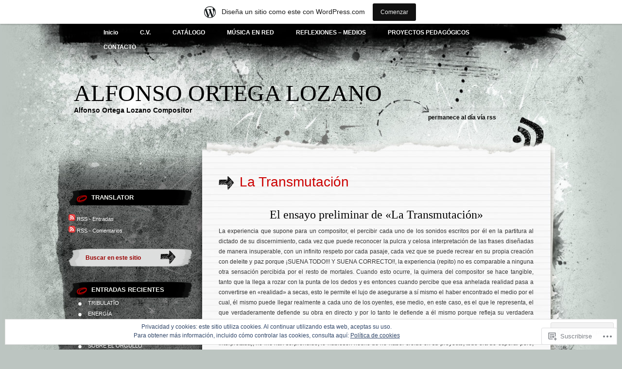

--- FILE ---
content_type: text/css;charset=utf-8
request_url: https://alfonsortegalozano.wordpress.com/_static/??-eJx9jcEKAjEMRH/IGoqo60H8lt021ErTDU3Kun69EfGkeBmG4T0GFnZhropVgbrj0lOuAmFuaDvxqGAEYcwjFiTDtkFkA7+1JceEarp8ulO8/1fYbtw0cUMRZ0m5k9OrfcmX956B+wSp4frACKJrwRd4obM/7g/Dzg8nf3sCxdBQfA==&cssminify=yes
body_size: 5638
content:


.wp-playlist-light {
	color: #000;
}

.wp-playlist-light .wp-playlist-item {
	color: #333;
}

.wp-playlist-light .wp-playlist-playing {
	background: #fff;
	color: #000;
}

.wp-playlist-dark .wp-playlist-item .wp-playlist-caption {
	color: #fff;
}

.wp-playlist-caption {
	display: block;
}

.widget.widget_text {
	word-wrap: break-word;
}

.widget.widget_text ul,
.widget.widget_text ol {
	margin-bottom: 1em;
	margin-left: .875em;
	padding-left: .875em;
}

.widget.widget_text li ul,
.widget.widget_text li ol {
	margin-top: 0;
	margin-bottom: 0;
	padding-bottom: 0;
	padding-top: 0;
}

.widget.widget_text ul {
	list-style: disc outside none;
}

.widget.widget_text ol {
	list-style: decimal outside none;
}

.widget.widget_text ul li,
.widget.widget_text ol li {
	border: 0;
	list-style: inherit;
	margin: 0;
	padding: 0;
	text-align: left;
}

.widget.widget_text ul li:before {
	content: "";
}

.widget.widget_text p {
	margin-bottom: 1em;
}
.bbp-staff-role {
	color: #f1831e;
}

.bbp-a8c-reply {
	background: #e9eff3 !important;
	border: 1px solid #c8d7e1;
	width: 98% !important;
}





html, body, div, span, object, iframe, h1, h2, h3, h4, h5, h6, p, blockquote, pre, a, abbr, acronym, address, code, del, dfn, em, img, q, dl, dt, dd, ol, ul, li, fieldset, form, label, legend, table, caption, tbody, tfoot, thead, tr, th, td { margin: 0; padding: 0; border: 0; font-weight: inherit; font-style: inherit; font-size: 100%; font-family: inherit; vertical-align: baseline; }


:focus { outline: none; }


table { border-collapse: separate; border-spacing: 0; }
caption, th, td { text-align: left; font-weight: normal; }
table, td, th { vertical-align: middle; }


blockquote:before, blockquote:after, q:before, q:after { content: ""; }
blockquote, q { quotes: "" ""; }


a img { border: none; }


.clearfix:after { content: "."; display: block; height: 0; clear: both; visibility: hidden; }
.clearfix { display: block; }


.clear { clear: both; }



body {
	font-size: 62.5%; 
	font-family: Tahoma, Verdana, Arial, Sans-Serif;
	background: #bcc5c1;
	color: #333;
	text-align: center;
	margin: 0 0 20px 0;
	padding: 0;
	}
#wrapper {
	background: url(/wp-content/themes/pub/greyzed/images/bg.jpg) top center no-repeat;
	min-width: 1054px;
}

#container {
	width: 1054px;
	background: url(/wp-content/themes/pub/greyzed/images/con-bg.jpg) top center repeat-y;
	margin: 0 auto;

}

#header {
	margin: 0px;
	padding: 0;
	height: 260px;
	width: 1054px;
	color: #000;
	}

#page {
	margin: 0px auto;
	padding: 0;
	width: 1054px;
	text-align: left;

	}

#content {

	width: 751px;
	float: left;
	background: url(/wp-content/themes/pub/greyzed/images/content-bg.jpg) top center no-repeat;
	}

#content-bottom {
	width: 1054px;
	height: 35px;
	background: url(/wp-content/themes/pub/greyzed/images/bottom.jpg) top center repeat-y;
	margin: 0;

}


.column {
	padding: 30px 0 20px 34px;
	margin: 0px 0 0;
	width: 648px;
	min-height: 720px;
	}


#nav-post {
	width: 751px;
	height: 131px;
	float: left;
	background: url(/wp-content/themes/pub/greyzed/images/content-bottom.jpg) top center no-repeat;
	}

.column .entry {
	clear: left;
	line-height: 1.4em;
	font-size: 1.2em;
	line-height: 1.8em;
	padding-bottom: 10px;
	}


.column .entry p {
	margin-bottom: 1.8em;
	}

.column .entry .contact-form {
 	text-align: left;
	}

.column .postmetadata {
	padding-top: 20px;
	}

.post {
	margin: 0px;
}

.post pre {
	background: #575B5A;
	color: #fff;
	overflow: auto;
	padding: 1.8em;
	width: 92%;
}


.postarrow {
	width: 43px;
	height: 95px;
	margin: 33px 0 0;
	background: url(/wp-content/themes/pub/greyzed/images/arrow.gif) top left no-repeat;
	float: left;
}

.posttitle {
	width: 537px;
	float: left;
	margin-top: 20px;
	padding: 0 0 18px 43px;
	background: url(/wp-content/themes/pub/greyzed/images/arrow.gif) top left no-repeat;

}

.post-edit-link a {
	color: #000;
}

.postcomments {
	width: 65px;
	height: 40px;
	background: url(/wp-content/themes/pub/greyzed/images/bubble.gif) top left no-repeat;
	float: left;
	padding-top: 8px;
	margin: 20px 0 0;
	text-align: center;
	font-size: 1.17em;

}

.postcomments span {
	font-size: 0.7em;
	color: #cc0000;

}


.postcomments a{
	font-weight: bold;
	color: #cc0000;
	font-size: 1.17em;
}

.post hr {
	display: block;
	}

.textwidget {
	margin: 0 20px 0 20px;
	}


.widget_tag_cloud {
	margin: 0 20px 0 0px;
}







#header .description {
	font-size: 1.4em;
	padding: 0 0 0 39px;
	font-weight: bold;
	}


#header .rss {
	font-size: 1.2em;
	padding: 0 0 0 768px;
	font-weight: bold;
	text-transform: lowercase;
	}

#header .rss a {
	color: #000;
}

#header .rss a:hover {
	color: #000;
	text-decoration: none;
	border-bottom: 2px dashed #cc0000;	}


h1 {
	font-size: 4.8em;
	font-family: impact;
	text-transform: uppercase;
	padding: 0 0 0 39px;
	}

h1, h1 a, h1 a:hover, h1 a:visited, #header .description {
	text-decoration: none;
	color: #000;
	}

h2 {
	font-size: 2.8em;
	font-family: impact;
	font-weight: normal;
	padding-bottom: 9px;
	}

h2, h2 a, h2 a:visited, h3, h3 a, h3 a:visited {
	font-family: impact, Verdana, Arial, Sans-Serif;
	color: #cc0000;
	text-decoration: none;
	}

#sidebar h2, #wp-calendar caption, cite {
	text-decoration: none;
	}


h3 {
	font-size: 2.5em;
	}

h4 {
	font-size: 2.4em;
	font-family: impact;
	color: #000;
	padding: 0px;
}

h4.footerwidget {
	padding-top: 20px;
}

h5 {
	font-size: 2em;
	font-family: impact;
	color: #000;
	padding: 12px 0 12px 0;
}


h6 {
	font-size: 1.6em;
	font-family: impact;
	color: #000;
	padding: 0px 0 16px 0;
}

.entry h1,
.entry h2,
.entry h3,
.entry h4,
.entry h5,
.entry h6 {
	line-height: 1em;
}

.thread-alt {
	background-color: #e9edec;
}
.thread-even {
	background-color: #f9f9f9;
}
.depth-2 {
	border-top:  1px dashed #6a6e6d;

}

.depth-3 {
	border-top:  1px dashed #6a6e6d;
}

.depth-4 {
	border-top:  1px dashed #6a6e6d;
}

.depth-5 {
	border-top:  1px dashed #6a6e6d;
}

.depth-6 {
	border-top:  1px dashed #6a6e6d;
}

.depth-7 {
	border-top:  1px dashed #6a6e6d;
}

.depth-8 {
	border-top:  1px dashed #6a6e6d;
}


.depth-9 {
	border-top:  1px dashed #6a6e6d;
}


.depth-10 {
	border-top:  1px dashed #6a6e6d;
}

.even, .alt {

}

.reply a {
	display: block;
	margin: 0 0 10px 3px;
}

small {
	font-family: Tahoma, Arial, Helvetica, Sans-Serif;
	font-size: 1.1em;
	line-height: 1.6em;
	padding-bottom: 1.4em;
	}


small a{
	color: #747775;
	font-weight: bold;}

small a:hover {
	color: #747775;
	font-weight: bold;
	text-decoration: none;
	border-bottom: 1px dashed #cc0000;}


.fourofour {
	font-size: 10em;
	font-family: impact;
	color: #cc0000;
	padding: 0px 0 16px 0;
	margin-bottom: 10px;
	border-bottom: 2px dashed #000;
}

.entry p a:visited {
	color: #b85b5a;
	}

.home .sticky {
	background: #f7f7f7;
	border: 1px dashed #575b59;
	padding: 0 10px 10px;
	margin: 0 -10px;
	}

.sticky h2 {
	}

.commentlist li {
	font: 1.1em Tahoma, Arial, Sans-Serif;
	}
.commentlist li ul li {
	font-size: 1em;
}

.commentlist li {
	font-weight: bold;
}

.commentlist li .avatar {
	float: left;
	padding: 2px 15px 5px 5px;
	}

.commentlist cite {
	font-weight: normal;
	font-style: normal;
	font-size: 11px;
	color: #000;
	}

.commentlist cite a {
	font-weight: bold;
	font-style: normal;
	font-size: 11px;
	color: #000;
	}

.says {
	font-weight: normal;
}

.commentlist p {
	font-weight: normal;
	line-height: 1.8em;
	text-transform: none;
	clear: left;
	padding: 0 0 0 60px;
	}

#commentform p {
	font-family: Tahoma, Arial, Sans-Serif;
	font-size: 1.1em;
	}

#commentform p a{
	color: #fff;
	}

.commentmetadata {
	font-weight: normal;
	}

.bypostauthor {}

#sidebar {
	font: 1.1em Tahoma, Arial, Sans-Serif;
	color: #fff;
	}

#sidebar a{
	color: #fff;
	}

#sidebar a:hover{
	text-decoration: none;
	border-bottom: 1px dashed;
	}
#sidebar .widget_goodreads a{
	color: #000;
}
small, .nocomments, blockquote, strike {
	color: #747775;
	}

code {
	font: 1.1em 'Courier New', Courier, Fixed;
	}

acronym, abbr, span.caps
{
	font-size: 1em;
	letter-spacing: .07em;
	}

a  {
	color: #cc0000;
	text-decoration: none;
	}

a:hover, h3 a:hover{
	color: #cc0000;
	text-decoration: underline;
	}

h2 a:hover, h3 a:hover {
	color: #cc0000;
	border-bottom: 1px dashed;
	text-decoration: none;
	}

strong {
	font-weight: bold;
}
em {
	font-style: italic;
}







.message-box{ 
height: 59px;
padding: 0px;
margin: 15px 35px 7px 0px;
width: 229px;
}

.form-message{
font-size: 1.2em;
color: #fff;
font-weight: bold;
}

input.message-field{ 
float: left;
border:0;
margin:0 0 10px 0;
font-family:arial, verdana;
font-size: 1.2em;
font-weight: normal;
padding: 9px 0px 8px 11px;
height:17px;
background-color: #dce4df;
width: 218px;
}

.message-box textarea{ 
float: left;
border:0;
margin:0 0 10px 0;
font-family:tahoma, arial, verdana;
font-size: 1.2em;
font-weight: normal;
padding: 9px 11px 8px 11px;
height:77px;
background-color: #dce4df;
width: 207px;
}

input.message-go { 
clear:both;
border:0;
margin:10px 0 0 18px;
padding:0;
height: 40px;
width: 192px;
background: url(/wp-content/themes/pub/greyzed/images/send-message.gif) no-repeat top left;
cursor: pointer;
}






h1 {
	padding-top: 115px;
	margin: 0;
	}

h2 {
	margin: 30px 0 0;
	}

h2.pagetitle {
	margin-top: 0px;
	width: 512px;
}


h2.archivetitle {
	margin-top: 0px;
	color: #000;
	font-size: 2.5em;
	text-transform: uppercase;
	border-bottom: 1px dashed #575b59;
}

.error404 h2.archivetitle {
	margin-bottom: .9em;
}

#sidebar h2 {
	margin: 5px 0 0;
	width: 208px;
	line-height: 32px;
	font-size: 12px;
	text-transform: uppercase;
	padding: 2px 0 0 47px;
	background: url(/wp-content/themes/pub/greyzed/images/sidebar-headings.gif) top left no-repeat;
	color: #eef0eb;
	font-family: Tahoma, Verdana, Sans-Serif;
	font-size: 1.2em;
	font-weight: bold;
	}

#sidebar h2 a {
	text-decoration: none;
	color: #eef0eb;
	font-family: Tahoma, Verdana, Sans-Serif;
}

#sidebar h3 {
	margin: 5px 0 0;
	width: 208px;
	height: 39px;
	font-size: 12px;
	text-transform: uppercase;
	padding: 11px 0 0 47px;
	background: url(/wp-content/themes/pub/greyzed/images/sidebar-headings.gif) top left no-repeat;
	color: #eef0eb;
	font-family: Tahoma, Verdana, Sans-Serif;
	font-size: 1.2em;
	font-weight: bold;

	}

h3 {
	padding: 0;
	margin: 8px 0 18px;
	}

#comments {
	width: 231px;
	line-height: 39px;
	background: url(/wp-content/themes/pub/greyzed/images/comments.gif) no-repeat;
	padding: 0;
	margin: 40px 0 15px 0;
	color:#FFFFFF;
	font-size:2.25em;
	font-family:impact,Verdana,Arial,Sans-Serif;
	letter-spacing:0.025em;
	margin-bottom:0;
	text-shadow:1px 2px 1px #000000;
	text-indent: 30px;
	}


#nocomments {
	width: 231px;
	height: 39px;
	background: url(/wp-content/themes/pub/greyzed/images/nocomments.gif) no-repeat;
	padding: 0;
	margin: 40px 0 15px 0;
	}






p img {
	padding: 0;
	max-width: 100%;
	}



img.centered {
	display: block;
	margin-left: auto;
	margin-right: auto;
	}

img.alignright {
	margin: 0 0 4px 12px;
	display: inline;
	}

img.alignleft {
	margin: 0 12px 4px 0;
	display: inline;
	}

.alignright {
	float: right;
	}

.alignleft {
	float: left;
	}








.menu-header {
	margin-left: 80px;
	position:absolute;
	width: 900px;
}

.menu-header ul {
	list-style: none;
	margin: 0;
}

.menu-header li {
	float: left;
	position: relative;
}

.menu-header a {
	color: #fff;
	display:block;
	font-weight: bold;
	margin: 6px 15px 0 10px;
	padding: 5px 10px 5px 10px;
	font-size: 1.2em;
	text-decoration: none;
}

.menu-header ul ul {
	display:none;
	position:absolute;
	top:30px;
	left:10px;
	float:left;
	box-shadow: 0px 3px 3px rgba(0,0,0,0.2);
	-moz-box-shadow: 0px 3px 3px rgba(0,0,0,0.2);
	-webkit-box-shadow: 0px 3px 3px rgba(0,0,0,0.2);
	z-index: 99999;
}

.menu-header ul ul li {
	min-width: 180px;
}

.menu-header ul ul ul {
	left:100%;
	top:0;
}

.menu-header ul ul a {
	background-color: #cc0000;
	height:auto;
	line-height:1em;
	margin: 0 0 0 0;
	padding:10px;
	width: 160px;
}

.menu-header li:hover > a {
	background-color: #cc0000;
	color: #fff;
}

.menu-header ul ul li a:hover {
	background-color: #AD0000;
}

.menu-header ul li:hover > ul {
	display:block;
}

.menu-header ul li.current_page_item > a,
.menu-header ul li.current-menu-item > a {
	background-color: #cc0000;
	color: #fff;
}


html>body .entry ul {
	margin-left: 0px;
	padding: 0 0 0 30px;
	padding-left: 10px;
	text-indent: 0px;
	}

html>body .entry li {
	margin: 7px 0 8px 10px;
	}



.entry ol {
	padding: 0 0 0 35px;
	margin: 0;
	}

.entry ol li {
	margin: 0;
	padding: 0;
	}







.search-box{ 
background:#e9e9e9;
height: 32px;
padding: 6px 0 0 0px;
margin: 30px 0 30px 0px;
width: 255px;
background: url(/wp-content/themes/pub/greyzed/images/search-bg.gif) no-repeat top left;
}


.search-box2{ 
background:#e9e9e9;
height: 32px;
padding: 6px 0 0 0px;
margin: 30px 0 30px 0px;
width: 255px;
background: url(/wp-content/themes/pub/greyzed/images/search2-bg.gif) no-repeat top left;
}

input.search-field{ 
float: left;
border:0;
margin:0;
font-family:tahoma, arial, verdana;
font-size: 12px;
font-weight: bold;
padding: 5px 0px 0px 35px;
height:18px;
color: #990000;
background: transparent;
width: 123px;
}

input.search-go { 
float:left;
border:0;
margin:0;
padding:0px;
margin-top: -3px;
margin-left: 30px;
height: 31px;
width: 35px;
background: url(/wp-content/themes/pub/greyzed/images/search-arrow.gif) no-repeat top left;
cursor: pointer;
}

input.search-go:hover{ 
background:url(/wp-content/themes/pub/greyzed/images/search-arrow.gif) no-repeat bottom left;
}



#searchform {
	margin: 10px auto;
	padding: 5px 3px;
	text-align: center;
	}

#sidebar #searchform #s {
	width: 108px;
	padding: 2px;
	}

#sidebar #searchsubmit {
	padding: 1px;
	}

.entry form { 
	text-align:center;
	}

select {
	width: 130px;
	}

#respondcon {
	clear: both;
	width: 100%;
	padding: 0px;
	color: #fff;
}

#respond {
	padding: 35px 0 0 70px;
	background: url(/wp-content/themes/pub/greyzed/images/haveyoursay.jpg) top left no-repeat;
}

#respond h3 {
	color: #000;
	font-size: 2.75em;
	font-weight: normal;
	letter-spacing: 0.025em;
	margin-bottom: 0;
}

#respond h3 small a {
	color: #333;
	font-size: .75em;
	letter-spacing: 0;
	text-shadow: none;
	text-transform: uppercase;
}

#respond p {
	color: #fff;
	font-size: 100%;
	margin: 0 0 1.5em 0;
	padding-left: 0;
	overflow: hidden;
}

#respond p.comment-notes {
	margin-bottom: 2em;
}

#respond label,
#respond form label {
	color: #000 !important;
	font: bold 1.2em Tahoma,Arial,Verdana,Sans-Serif;
}

#respond a {
	color: #fff;
}

#commentform input {
	width: 200px;
	padding: 7px 5px 7px 5px;
	margin: 0px 15px 9px 0;
	background-color: #c5cbc9;
	border: 1px solid #595d5b;
	color: #000;
	font-size: 1.2em;
	font-family: tahoma, verdana, arial, sans-serif;
}

#commentform input[type=text] {
	float: left;
}

#commentform {
	margin: 5px 10px 0 0;
	}

.comment-form-comment label {
	display: none;
}
#commentform textarea {
	width: 89%;
	height: 135px;
	padding: 7px 5px 7px 5px;
	background-color: #c5cbc9;
	border: 1px solid #595d5b;
	color: #000;
	font-size: 1.2em;
	font-family: tahoma, verdana, arial, sans-serif;
	}

#commentform .form-allowed-tags {
	display: none;
}

#respond:after {
		content: ".";
	    display: block;
	    height: 0;
	    clear: both;
	    visibility: hidden;
	}
#commentform #submit {
	color: #fff;
	text-align: center;
	font-family: impact, Verdana, Arial, Sans-Serif;
	font-size: 1.8em;
	letter-spacing: 0.025em;
	text-transform: uppercase;
	margin: 10px 50px 35px auto;
	float: right;
	height: 39px;
	width: 192px;
	border: 0;
	background: url(/wp-content/themes/pub/greyzed/images/submit.gif) top no-repeat;
	display:block;
	line-height: 0px;
	font-weight: normal;

	}





.alt {
	margin: 0;
	padding: 10px;
	}

.commentlist {
	padding: 0;
	}

.commentlist li {
	margin: 0px;
	padding: 15px 5px 10px 10px;
	list-style: none;

	}
.commentlist li ul li {
	margin-right: -5px;
	margin-left: 10px;
}

.commentlist p {
	margin: 10px 5px 10px 0;
	color: #666666;
}
.children { padding: 0; }

#commentform p {
	margin: 5px 0;
	}

.nocomments {
	text-align: center;
	margin: 0;
	padding: 20px 0 0 0;
	font-size: 1.2em;
	}

.commentmetadata {
	margin: 5px 0 0 0;
	display: block;
	color: #cc0000;
	}

.commentmetadata a{
	color: #cc0000;
	}






#sidebar {
	padding: 75px 0 10px 28px;
	background: url(/wp-content/themes/pub/greyzed/images/sidebar-bg.jpg) no-repeat 0 0;
	float: left;
	width: 275px;
	min-height: 613px;
	overflow:hidden;
}

#side-bott {
	width: 275px;
	height: 35px;
	}

#sidebar form {
	margin: 0;
	}




.postmetadata ul, .postmetadata li {
	display: inline;
	list-style-type: none;
	list-style-image: none;
	}

#sidebar ul, #sidebar ul ol {
	margin: 0;
	padding: 0;
	}

#sidebar ul li {
	list-style-type: none;
	list-style-image: none;
	margin-bottom: 18px;
	}


#sidebar ul p, #sidebar ul select {
	margin: 5px 0 8px;
	}

#sidebar ul ul, #sidebar ul ol {
	margin: 5px 0 0 20px;
	}

#sidebar ul li ul li, #sidebar ul li ol li {
	background: url(/wp-content/themes/pub/greyzed/images/bullet.gif) top left no-repeat;
	padding: 0 0 0 20px;
	margin: 5px 20px 10px 0;
	}


#sidebar ul ul ul, #sidebar ul ol {
	margin: 0 0 0 10px;
	}

ol li, #sidebar ul ol li {
	list-style: decimal outside;
	}

#sidebar ul ul li, #sidebar ul ol li {
	margin: 3px 0 0;
	padding: 0;
	}





#share-con {
	width: 648px;
	height: 72px;
	background:url(/wp-content/themes/pub/greyzed/images/share-bg.jpg) no-repeat;
	padding-top: 16px;
}

#sharemenu {
    background:url(/wp-content/themes/pub/greyzed/images/social-icons.jpg) no-repeat;
    width:460px;
    height:41px;
    margin:0px 0 0 154px;
    padding:0;
    }


    #sharemenu span {
    display: none;
    }

    #sharemenu li, #sharemenu a {
    height:41px;
    display:block;

    }

    #sharemenu li {
    float:left;
    list-style:none;
    display:inline;
    }

    #share-divider {width: 28px;}
    #share-twitter {width: 41px;}
    #share-facebook {width: 41px;}
    #share-stumble {width: 41px;}
    #share-delicious {width: 41px;}
    #share-digg {width: 40px;}
    #share-technorati {width: 41px;}
    #share-email {width: 44px;}


    #share-facebook a:hover {background:url(/wp-content/themes/pub/greyzed/images/social-icons.jpg) 0px -41px no-repeat; }
    #share-twitter a:hover {background:url(/wp-content/themes/pub/greyzed/images/social-icons.jpg) -69px -41px no-repeat; }
    #share-digg a:hover {background:url(/wp-content/themes/pub/greyzed/images/social-icons.jpg) -138px -41px no-repeat; }
    #share-delicious a:hover {background:url(/wp-content/themes/pub/greyzed/images/social-icons.jpg) -206px -41px no-repeat; }
    #share-stumble a:hover {background:url(/wp-content/themes/pub/greyzed/images/social-icons.jpg) -275px -41px no-repeat; }
    #share-technorati a:hover {background:url(/wp-content/themes/pub/greyzed/images/social-icons.jpg) -344px -41px no-repeat; }
    #share-email a:hover {background:url(/wp-content/themes/pub/greyzed/images/social-icons.jpg) -413px -41px no-repeat; }







#footer {
	padding: 30px 0;
	margin: 0 auto;
	overflow: hidden;
	width: 100%;
	min-height: 15px;
	background: #bcc5c1 url(/wp-content/themes/pub/greyzed/images/bottom.jpg) top center no-repeat;
	clear: both;
}

#footer a {
	color: #000;
}

#footer .widget-area {
	float:left;
}

#footer .widget-area h4 {
	margin: 0 0 15px 0;
}

#footer .widget-area ul {
	list-style: none outside none;
	margin: 0 0 15px 0;
	padding: 0;
}

#footer .widget {
	margin-right: 20px;
}

#footer .widget-area ul ul {
}

#footer .widget-area ul ul li {
	background:url(/wp-content/themes/pub/greyzed/images/bullet2.gif) no-repeat scroll left top transparent;
	font-size:1.1em;
	margin:0 20px 9px 0;
	padding-left:22px;
}

#footer-left  {
	padding: 0 0 0 39px;
	width: 298px;
}

#footer-middle  {
	width: 400px;
}

#footer-right {
	width: 298px;
}

#footer-bott {
	padding: 15px 0 0 0;
	margin: 0 auto;
	min-width: 1054px;
	height: 295px;
	background: #bcc5c1 url(/wp-content/themes/pub/greyzed/images/footerbar.jpg) top center no-repeat;
	clear: both;
	color: #fff;
	font-size: 1.1em;
	text-align: center;
}

#footer-bott a {
	color: #fff;
}

#footer p {
	margin: 0;
	}






#wp-calendar {
	empty-cells: show;
	margin: 10px auto 0;
	width: 155px;
	}

#wp-calendar #next a {
	padding-right: 10px;
	text-align: right;
	}

#wp-calendar #prev a {
	padding-left: 10px;
	text-align: left;
	}

#wp-calendar a {
	display: block;
	border-bottom: 1px dashed #000;
	text-decoration: none;
	}


#wp-calendar td {
	padding: 6px;
	text-align: center;
	}

#wp-calendar #prev a, #wp-calendar #next a {
	font-size: 9pt;
	}


#wp-calendar caption {
	font: bold 1.2em tahoma, Arial, Verdana, Sans-Serif;

	}

#wp-calendar th {
	font-style: normal;
	text-transform: capitalize;
	color: #fff;
	padding: 6px;
	text-align: center;
	}








.postmetadata {
	clear: both;
	font-size: 11px;
}

.clear {
	clear: both;
}


acronym, abbr, span.caps {
	cursor: help;
	}

acronym, abbr {
	border-bottom: 1px dashed #999;
	}

blockquote {
	margin: 15px 30px 0 10px;
	padding-left: 60px;
	background: url(/wp-content/themes/pub/greyzed/images/quote.gif) top left no-repeat;
	min-height: 32px;
	}

blockquote cite {
	margin: 5px 0 0;
	display: block;
	}

.center {
	text-align: center;
	}

.hidden {
	display: none;
	}

.screen-reader-text {
     position: absolute;
     left: -1000em;
}

hr {
	display: none;
	}

a img {
	border: none;
	}





.navigation {
	display: block;
	text-align: center;
	margin-top: 10px;
	margin-bottom: 60px;
	}



.navigation-bott {
	width: 648px;
	display: block;
	margin: 60px 0 30px 34px;
	font-size: 1.2em;
	}


.rightnav a {
	float: right;
	background: url(/wp-content/themes/pub/greyzed/images/rightnav.gif) top right no-repeat;
	padding: 5px 47px 8px 0;
	}

.rightnav a:hover {
	color: #cc0000;
	border-bottom: 1px dashed;
	text-decoration: none;	}

.leftnav a {
	float: left;
	background: url(/wp-content/themes/pub/greyzed/images/leftnav.gif) top left no-repeat;
	padding: 5px 0 8px 47px;
	}

.leftnav a:hover {
	color: #cc0000;
	border-bottom: 1px dashed;
	text-decoration: none;	}



table {
    border-collapse:collapse
}

th {
    font-size:1em;
    padding:4px 6px;
    border-width:1px;
    border-style:solid;
    color:#000;
    font-weight: bold;
    text-transform: uppercase;
    letter-spacing: 0.2em;
}
td {
    padding:4px;
    border-width:1px;
    border-style:solid
}



.aligncenter,
div.aligncenter {
	display: block;
	margin-left: auto;
	margin-right: auto;
}

.wp-caption {
	border: 1px solid #ddd;
	text-align: center;
	background-color: #f3f3f3;
	padding-top: 4px;
	margin: 10px;
	max-width: 96.5%;
	-moz-border-radius: 3px;
	-khtml-border-radius: 3px;
	-webkit-border-radius: 3px;

}

.wp-caption img {
	height: auto;
	margin: 0;
	max-width: 98%;
	padding: 0;
	border: 0 none;
}

.wp-caption p.wp-caption-text {
	font-size: 11px;
	line-height: 17px;
	padding: 0 4px 5px;
	margin: 0;
}
.gallery-caption {}





#flickr_badge_uber_wrapper {
	margin: 0 auto;
}
#flickr_badge_uber_wrapper td {
	border: none;
}
#calendar_wrap table {
	min-width: 80%;
}
.widget .geo-map {
	margin: 6px auto 0 auto;
	max-width: 90%;
}
.widget_image div {
	margin-top: 6px;
}
.widget_image {
	color: #333;
}
.milestone-widget .milestone-header {
	padding: 12px 0;
}
.milestone-header .event {
	color: #eefoeb;
	padding-bottom: 3px;
}
.milestone-header .date {
	color: #bcc5c1;
}
.milestone-widget .milestone-content {
	margin-left: 30px;
	max-width: 200px;
}
.milestone-countdown .difference {
	padding-top: 8px;
}
#sidebar .wp-playlist-caption {
    color: #000;
}





.format-link .pagetitle,
.format-aside .pagetitle {
	display: none;
}
.format-link .posttitle,
.format-aside .posttitle {
	background: none;

}
.format-link .postcomments,
.format-aside .postcomments {
	float: right;
	margin: 0;
}



.infinite-scroll #page {
	position: relative;
	padding-bottom: 20px;
}
.infinite-scroll #content-inner {
	padding-bottom: 50px;
}
.infinite-scroll #content-inner .infinite-wrap {
	border-top: none;
	padding-top: 0;
}
.infinite-loader,
#infinite-handle {
	margin-top: 40px;
}
#infinite-handle span {
	background: #000;
	border: none;
	border-radius: 0;
	color: #fff;
}
#infinite-handle span:before {
	color: #fff;
}

.infinite-scroll #content #nav-post,
.infinite-scroll.neverending #footer-bott {
	display: none;
}

#infinite-footer .blog-info {
    font-family: Tahoma, Verdana, Arial, Sans-Serif;
	line-height: 28px;
}

.infinite-scroll.infinity-end #footer-bott {
	display: block;
}
